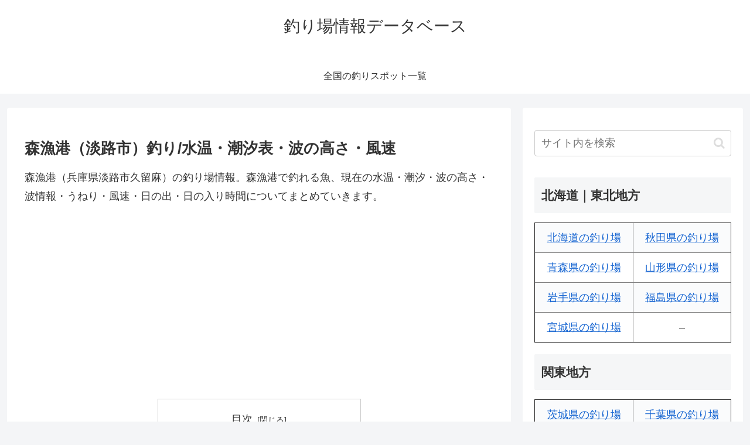

--- FILE ---
content_type: text/html; charset=utf-8
request_url: https://www.google.com/recaptcha/api2/aframe
body_size: 251
content:
<!DOCTYPE HTML><html><head><meta http-equiv="content-type" content="text/html; charset=UTF-8"></head><body><script nonce="SRMjiGRTlDv8SXQIh09ugA">/** Anti-fraud and anti-abuse applications only. See google.com/recaptcha */ try{var clients={'sodar':'https://pagead2.googlesyndication.com/pagead/sodar?'};window.addEventListener("message",function(a){try{if(a.source===window.parent){var b=JSON.parse(a.data);var c=clients[b['id']];if(c){var d=document.createElement('img');d.src=c+b['params']+'&rc='+(localStorage.getItem("rc::a")?sessionStorage.getItem("rc::b"):"");window.document.body.appendChild(d);sessionStorage.setItem("rc::e",parseInt(sessionStorage.getItem("rc::e")||0)+1);localStorage.setItem("rc::h",'1769035446594');}}}catch(b){}});window.parent.postMessage("_grecaptcha_ready", "*");}catch(b){}</script></body></html>